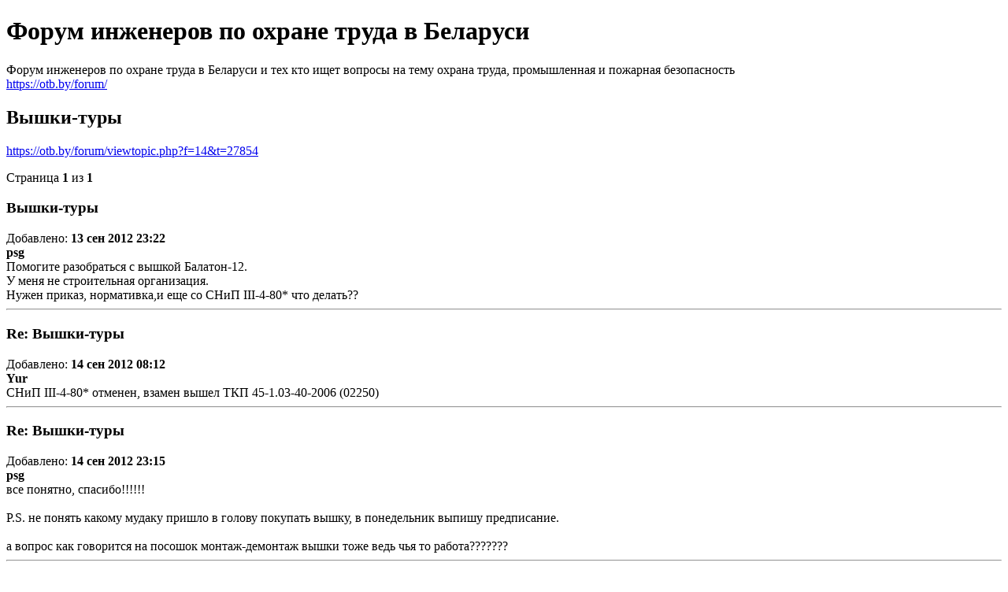

--- FILE ---
content_type: text/html; charset=utf-8
request_url: https://otb.by/forums/14/27854?view=print
body_size: 5198
content:
	<!doctype html>
	<html xml:lang="ru-ru" lang="ru-ru" >
		<head>
						<meta name="viewport" content="width=device-width, initial-scale=1.0">
						<base href="https://otb.by/forums/14/27854" />
	<meta http-equiv="content-type" content="text/html; charset=utf-8" />
	<meta name="keywords" content="форум, охрана, труда, беларусь, инженер,специалисты" />
	<meta name="og:site_name" content="Охрана труда в Беларуси" />
	<meta name="og:title" content="Вышки-туры - Форум инженеров по охране труда в Беларуси - Версия для печати" />
	<meta name="og:description" content="Помогите разобраться с вышкой Балатон-12. У меня не строительная организация. Нужен приказ, нормативка,и еще со СНиП III-4-80* что делать??" />
	<meta name="og:url" content="https://otb.by/forums/14/27854" />
	<meta name="og:type" content="website" />
	<meta name="description" content="Помогите разобраться с вышкой Балатон-12. У меня не строительная организация. Нужен приказ, нормативка,и еще со СНиП III-4-80* что делать??" />
	<meta name="generator" content="Joomla! - Open Source Content Management" />
	<title>Вышки-туры - Форум инженеров по охране труда в Беларуси - Версия для печати</title>
	<link href="https://otb.by/forums/14/27854" rel="canonical" />
	<link href="/templates/jf_connecto/favicon.ico" rel="shortcut icon" type="image/vnd.microsoft.icon" />
	<link href="/media/system/css/modal.css?22a5618f5ddda48ce529eb5b634fb042" rel="stylesheet" type="text/css" />
	<link href="/media/com_icagenda/icicons/style.css?22a5618f5ddda48ce529eb5b634fb042" rel="stylesheet" type="text/css" />
	<link href="/plugins/system/jce/css/content.css?aa754b1f19c7df490be4b958cf085e7c" rel="stylesheet" type="text/css" />
	<link href="/templates/jf_connecto/css-compiled/bootstrap.css" rel="stylesheet" type="text/css" />
	<link href="/templates/jf_connecto/css-compiled/master.css" rel="stylesheet" type="text/css" />
	<link href="/templates/jf_connecto/css-compiled/jf_custom_style-cc74cc7f1c6aa251752cba6087e1e084.css" rel="stylesheet" type="text/css" />
	<link href="/templates/jf_connecto/css-compiled/mediaqueries.css" rel="stylesheet" type="text/css" />
	<link href="//use.fontawesome.com/088cf51372.css" rel="stylesheet" type="text/css" />
	<style type="text/css">
#rt-logo {background: url(/images/logo.png) 50% 0 no-repeat !important;}
#rt-logo {width: 191px;height: 34px;}

						#rt-header {
							position: fixed;
							right: 0;
							left: 0;
							top: 0;
							-webkit-transition: 	all 0.3s ease;
							-moz-transition: 		all 0.3s ease;
							-o-transition: 			all 0.3s ease;
							transition: 			all 0.3s ease;
							background: transparent;
							z-index: 999;
						}
						#rt-header.headroom--not-top {
							background: #ffffff;
						}
						#rt-header.headroom--not-top.slideUp {
							top: -100%;
							webkit-transition: 0;
							-moz-transition: 0;
							-o-transition: 0;
							transition: 0;
						}
						
						.jf_stickyHeader_light #rt-header.headroom--not-top .gf-menu .item {
							color: #555;
						}
						.jf_stickyHeader_light #rt-header.headroom--not-top {
							border-bottom: 1px solid rgba(0, 0, 0, 0.1);
						}
						.jf_stickyHeader_light #rt-header.headroom--not-top #jf_undermenu .rt-block #jf_login .jf_l_modal_trigger:hover,
						.jf_stickyHeader_light #rt-header.headroom--not-top #jf_undermenu .rt-block #jf_login .jf_l_register_btn_new:hover {
							background-color: rgba(0, 0, 0, 0.05);
						}
						.jf_stickyHeader_light #rt-header.headroom--not-top .gf-menu li:hover > .item,
						.jf_stickyHeader_light #rt-header.headroom--not-top .gf-menu.l1 > li.active > .item {
							background-color: rgba(0, 0, 0, 0.05);
						}
						.jf_stickyHeader_light #rt-header.headroom--not-top #jf_undermenu .rt-block #jf_login .jf_l_modal_trigger,
						.jf_stickyHeader_light #rt-header.headroom--not-top #jf_undermenu .rt-block #jf_login .jf_l_register_btn_new {
							color: #444;
						}
						.jf_stickyHeader_light #rt-header.headroom--not-top #jf_undermenu .rt-block #jf_login .jf_l_register_btn_new,
						.jf_stickyHeader_light #rt-header.headroom--not-top #jf_undermenu .rt-block #jf_login .jf_l_modal_trigger.new {
							border: 2px solid rgba(0, 0, 0, 0.5);
						}
						.jf_stickyHeader_light #rt-header.headroom--not-top .gf-menu li.parent > .item:after {
							border-top-color: rgba(0, 0, 0, 0.5);
						}
						.jf_stickyHeader_light #rt-header.headroom--not-top .gf-menu .dropdown ul li.parent > .item:after {
							border-top-color: rgba(255, 255, 255, 0);
							border-left-color: rgba(0, 0, 0, 0.5);
						}
						
						.logo-type-gantry .jf_stickyHeader_light #rt-header.headroom--not-top #rt-logo {
							background-position: left bottom;
						}
					ul.jf_fa{list-style:none;margin:0;padding:0}ul.jf_fa li{position:relative;line-height:25px;padding:0;margin:0;color:inherit;border:0;background:0;text-shadow:none;-webkit-border-radius:0;-moz-border-radius:0;border-radius:0}ul.jf_fa li i{color:#222;font-size:14px;width:17px;display:inline-block;text-align:center}ul.jf_fa,ul.jf_fa li{padding-left:0}
	</style>
	<script type="application/json" class="joomla-script-options new">{"csrf.token":"c098e87cbbe94718036b8068562b1288","system.paths":{"root":"","base":""}}</script>
	<script src="/media/system/js/mootools-core.js?22a5618f5ddda48ce529eb5b634fb042" type="text/javascript"></script>
	<script src="/media/system/js/core.js?22a5618f5ddda48ce529eb5b634fb042" type="text/javascript"></script>
	<script src="/media/system/js/mootools-more.js?22a5618f5ddda48ce529eb5b634fb042" type="text/javascript"></script>
	<script src="/media/system/js/modal.js?22a5618f5ddda48ce529eb5b634fb042" type="text/javascript"></script>
	<script src="/media/jui/js/jquery.min.js?22a5618f5ddda48ce529eb5b634fb042" type="text/javascript"></script>
	<script src="/media/jui/js/jquery-migrate.min.js?22a5618f5ddda48ce529eb5b634fb042" type="text/javascript"></script>
	<script src="https://otb.by/templates/jf_connecto/features/jf_stickyheader/headroom.min.js" type="text/javascript"></script>
	<script src="https://otb.by/templates/jf_connecto/features/jf_stickyheader/jQuery.headroom.min.js" type="text/javascript"></script>
	<script src="/libraries/gantry/js/browser-engines.js" type="text/javascript"></script>
	<script type="text/javascript">

		jQuery(function($) {
			SqueezeBox.initialize({});
			initSqueezeBox();
			$(document).on('subform-row-add', initSqueezeBox);

			function initSqueezeBox(event, container)
			{
				SqueezeBox.assign($(container || document).find('a.modal').get(), {
					parse: 'rel'
				});
			}
		});

		window.jModalClose = function () {
			SqueezeBox.close();
		};

		// Add extra modal close functionality for tinyMCE-based editors
		document.onreadystatechange = function () {
			if (document.readyState == 'interactive' && typeof tinyMCE != 'undefined' && tinyMCE)
			{
				if (typeof window.jModalClose_no_tinyMCE === 'undefined')
				{
					window.jModalClose_no_tinyMCE = typeof(jModalClose) == 'function'  ?  jModalClose  :  false;

					jModalClose = function () {
						if (window.jModalClose_no_tinyMCE) window.jModalClose_no_tinyMCE.apply(this, arguments);
						tinyMCE.activeEditor.windowManager.close();
					};
				}

				if (typeof window.SqueezeBoxClose_no_tinyMCE === 'undefined')
				{
					if (typeof(SqueezeBox) == 'undefined')  SqueezeBox = {};
					window.SqueezeBoxClose_no_tinyMCE = typeof(SqueezeBox.close) == 'function'  ?  SqueezeBox.close  :  false;

					SqueezeBox.close = function () {
						if (window.SqueezeBoxClose_no_tinyMCE)  window.SqueezeBoxClose_no_tinyMCE.apply(this, arguments);
						tinyMCE.activeEditor.windowManager.close();
					};
				}
			}
		};
		
					jQuery(document).ready(function($){
						function showJFScrollTop() {
							if ($(window).scrollTop() > 350 && $("#jf_scrolltop").data("positioned") == "false") {
								$("#jf_scrolltop").animate({"bottom":"20px"}).data("positioned", "true");
							} else if ($(window).scrollTop() <= 350 && $("#jf_scrolltop").data("positioned") == "true") {
								$("#jf_scrolltop").animate({"bottom":"-60px"}).data("positioned","false");
							}
						}
						$(window).scroll(showJFScrollTop);
						$("#jf_scrolltop").data("positioned","false");
						$("#jf_scrolltop").click(function(){
							$("html,body").animate({scrollTop:0},500);
							return false;
						});
					});
				jQuery(document).ready(function($){$("header").addClass("jf_stickyHeader_light");});
						jQuery(document).ready(function($){
							$("#rt-header").headroom({
								"offset": 0,
								"tolerance": 0,
								"classes": {
									"initial": "headroom",
									"pinned": "slideDown",
									"unpinned": "slideUp"
								},
								"onPin": 	function() {
									// console.log("Scroll up");
								},
								"onUnpin": 	function() {
									// console.log("Scroll down");
									$("body").removeClass("jf_sticky_body_pos_top");
								},
								"onTop": 	function() {
									// console.log("top");
									$("body").addClass("jf_sticky_body_pos_top");
								}
							});
							// SET HEIGHT
								if($("#jf_slideshow").length){
									$("body").addClass("headroom_hasSlideshow");
									var jf_header_H		= 0;
								} else {
									var jf_rt_header	= $("#rt-header").height();
									var jf_header_H		= jf_rt_header;
								}
								$(".jf_head_set").css({height:jf_header_H});
							// ON WINDOW RESIZE
								$(window).resize(function(){
									if($("#jf_slideshow").length){
										var jf_header_H		= 0;
									} else {
										var jf_rt_header	= $("#rt-header").height();
										var jf_header_H		= jf_rt_header;
									}
									$(".jf_head_set").css({height:jf_header_H});
								});
						});
					
	</script>
		</head>
		<body class="component-body">
			<div class="component-content">
		    	<div id="system-message-container">
	</div>

				<!DOCTYPE html>
<html dir="ltr" lang="ru">
<head>
<meta charset="utf-8" />
<meta http-equiv="X-UA-Compatible" content="IE=edge" />
<meta name="robots" content="noindex" />

<title>Форум инженеров по охране труда в Беларуси &bull; Вышки-туры</title>

<link href="/forum/styles/jprosilver/theme/print.css" rel="stylesheet" />
<link href="/forum/styles/jprosilver/theme/bidi.css" rel="stylesheet">
</head>
<body id="phpbb" class="ltr phpbb">
<div id="wrap" class="wrap">
	<a id="top" class="top-anchor" accesskey="t"></a>

	<div id="page-header">
		<h1>Форум инженеров по охране труда в Беларуси</h1>
		<p>Форум инженеров по охране труда в Беларуси и тех кто ищет вопросы на тему охрана труда, промышленная и пожарная безопасность<br /><a href="/forum/">https://otb.by/forum/</a></p>

		<h2>Вышки-туры</h2>
		<p><a href="/forums/14/27854">https://otb.by/forum/viewtopic.php?f=14&amp;t=27854</a></p>
	</div>

	<div id="page-body" class="page-body">
		<div class="page-number">Страница <strong>1</strong> из <strong>1</strong></div>
					<div class="post">
				<h3>Вышки-туры</h3>
				<div class="date">Добавлено: <strong>13 сен 2012 23:22</strong></div>
				<div class="author"> <strong>psg</strong></div>
				<div class="content">Помогите разобраться с вышкой Балатон-12. <br>
У меня не строительная организация. <br>
Нужен приказ, нормативка,и еще со СНиП III-4-80* что делать??</div>
			</div>
			<hr />
					<div class="post">
				<h3>Re: Вышки-туры</h3>
				<div class="date">Добавлено: <strong>14 сен 2012 08:12</strong></div>
				<div class="author"> <strong>Yur</strong></div>
				<div class="content">СНиП III-4-80* отменен, взамен вышел ТКП 45-1.03-40-2006 (02250)</div>
			</div>
			<hr />
					<div class="post">
				<h3>Re: Вышки-туры</h3>
				<div class="date">Добавлено: <strong>14 сен 2012 23:15</strong></div>
				<div class="author"> <strong>psg</strong></div>
				<div class="content">все понятно, спасибо!!!!!!<br>
<br>
P.S. не понять какому мудаку пришло в голову покупать вышку, в понедельник выпишу предписание. <br>
<br>
а вопрос как говорится на посошок монтаж-демонтаж вышки тоже ведь чья то работа???????</div>
			</div>
			<hr />
					<div class="post">
				<h3>Re: Вышки-туры</h3>
				<div class="date">Добавлено: <strong>17 сен 2012 09:45</strong></div>
				<div class="author"> <strong>R3tw3R</strong></div>
				<div class="content"><blockquote><div><cite>psg писал(а):</cite>а вопрос как говорится на посошок монтаж-демонтаж вышки тоже ведь чья то работа???????</div></blockquote>

Ага все верно<br>
к примеру из правил по ОТ при работе на высоте<br>
"126. Сборка и разборка лесов производится с соблюдением последовательности, предусмотренной проектом производства работ. Работники, участвующие в сборке и разборке лесов, должны быть проинструктированы о способах и последовательности производства работ и мерах безопасности.<br>
Доступ для посторонних лиц (непосредственно не занятых на данных работах) в зону, где устанавливаются или разбираются леса и подмости, должен быть закрыт."<br>
<br>
и как следствие подобных нарушений<br>
из обзора  судебной практики<br>
"А. признан виновным в том, что, работая прорабом филиала СУ-111 ОАО "Стройтрест-25" и являясь должностным лицом, отвечающим за безопасное производство работ бригадой рабочих, занимавшихся реконструкцией здания железнодорожного вокзала, совершил преступление. При производстве одновременно монтажа и демонтажа ярусов строительных лесов он в нарушение пп. 92 и 126 Правил охраны труда при работе на высоте, утвержденных постановлением Министерства труда и социальной защиты Республики Беларусь от 28 апреля 2004 г., допустил, чтобы вновь уложенные консоли деревянных щитов выступали за поперечину лесов. Кроме того, он не исключил доступ посторонних лиц на ярусы монтируемых лесов. Вследствие допущенных нарушений плотник СУ-111 Т., не имевший допуска к работам на высоте, поднялся на леса и, наступив на свободную консоль одного из выступающих за поперечины щитов, которая вследствие приложенного на нее веса потеряла устойчивость и перевернулась, упал с высоты четырех метров, получил многочисленные телесные повреждения, от которых скончался на месте.<br>
Органом предварительного расследования, государственным обвинителем и судом действия А. были квалифицированы как нарушение обязательных требований, норм и стандартов при производстве строительно-монтажных работ лицом, ответственным за их соблюдение, повлекшее по неосторожности смерть человека, и по приговору суда Барановичского района и г. Барановичи он осужден по ч. 2 ст. 305 УК.</div>
			</div>
			<hr />
			</div>

	<div id="page-footer" class="page-footer">
		<div class="page-number">Часовой пояс: <span title="Европа/Минск">UTC+03:00</span><br />Страница <strong>1</strong> из <strong>1</strong></div>
			<div class="copyright">
				<p>Создано на основе <a href="https://www.phpbb.com/">phpBB</a>&reg; Forum Software &copy; phpBB Limited
				</p>
								<p><a href='http://www.phpbbguru.net/'>Русская поддержка phpBB</a>
				</p>
							</div>
	</div>
</div>

</body>
</html>

			</div>
		</body>
	</html>
